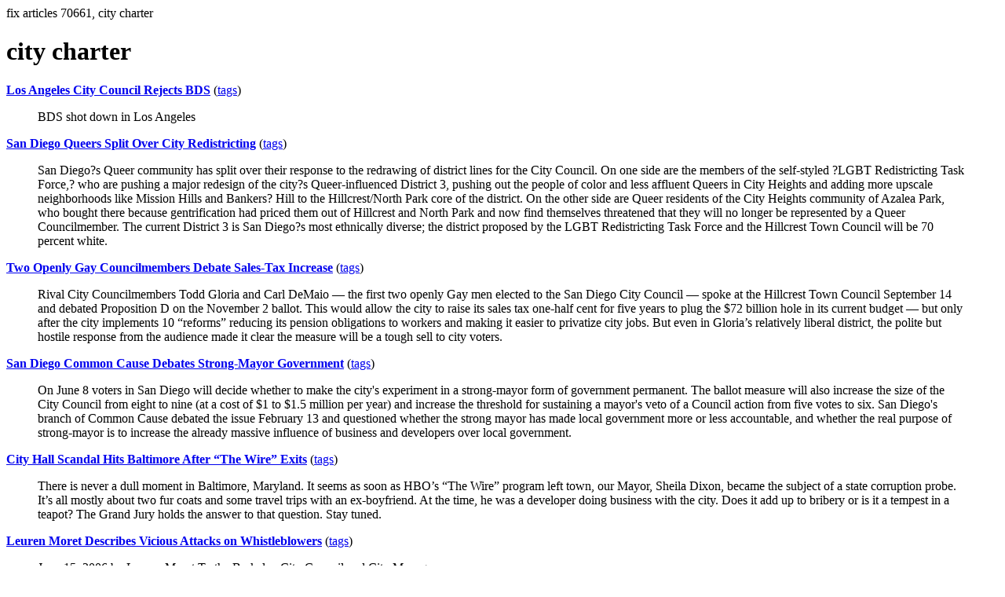

--- FILE ---
content_type: text/html; charset=UTF-8
request_url: https://la.indymedia.org/tags/tags.php?id=70661
body_size: 3256
content:
fix articles 70661, city charter<html>
<head>
<title>Los Angeles Indymedia : tag : city charter</title>
</head>
<body>
<div id="tagedit" onclick="document.getElementById('frm').style.display='block'">
		<H1>city charter</H1>
</div>
<form id="frm" style="display:none" method="POST" action="fixtag.php">
  <input type="hidden" name="id" value="70661" />
  <input type="checkbox" name="ignore" value="ignore">ignore</input><br />
  synonym:<input type="text" name="synonym"><br />
  <input type="submit">
</form>
<p><b><a href='/display.php?id=260580'>Los Angeles City Council Rejects BDS</a></b></a> (<a  href='index.php?id=260580'>tags</a>)<blockquote>BDS shot down in Los Angeles</blockquote><p><b><a href='/display.php?id=245920'>San Diego Queers Split Over City Redistricting</a></b></a> (<a  href='index.php?id=245920'>tags</a>)<blockquote>San Diego?s Queer community has split over their response to the redrawing of district lines for the City Council. On one side are the members of the self-styled ?LGBT Redistricting Task Force,? who are pushing a major redesign of the city?s Queer-influenced District 3, pushing out the people of color and less affluent Queers in City Heights and adding more upscale neighborhoods like Mission Hills and Bankers? Hill to the Hillcrest/North Park core of the district. On the other side are Queer residents of the City Heights community of Azalea Park, who bought there because gentrification had priced them out of Hillcrest and North Park and now find themselves threatened that they will no longer be represented by a Queer Councilmember. The current District 3 is San Diego?s most ethnically diverse; the district proposed by the LGBT Redistricting Task Force and the Hillcrest Town Council will be 70 percent white.</blockquote><p><b><a href='/display.php?id=241892'>Two Openly Gay Councilmembers Debate Sales-Tax Increase</a></b></a> (<a  href='index.php?id=241892'>tags</a>)<blockquote>Rival City Councilmembers Todd Gloria and Carl DeMaio — the first two openly Gay men elected to the San Diego City Council — spoke at the Hillcrest Town Council September 14 and debated Proposition D on the November 2 ballot. This would allow the city to raise its sales tax one-half cent for five years to plug the $72 billion hole in its current budget — but only after the city implements 10 “reforms” reducing its pension obligations to workers and making it easier to privatize city jobs. But even in Gloria’s relatively liberal district, the polite but hostile response from the audience made it clear the measure will be a tough sell to city voters. </blockquote><p><b><a href='/display.php?id=235132'>San Diego Common Cause Debates Strong-Mayor Government</a></b></a> (<a  href='index.php?id=235132'>tags</a>)<blockquote>On June 8 voters in San Diego will decide whether to make the city's experiment in a strong-mayor form of government permanent. The ballot measure will also increase the size of the City Council from eight to nine (at a cost of $1 to $1.5 million per year) and increase the threshold for sustaining a mayor's veto of a Council action from five votes to six. San Diego's branch of Common Cause debated the issue February 13 and questioned whether the strong mayor has made local government more or less accountable, and whether the real purpose of strong-mayor is to increase the already massive influence of business and developers over local government.</blockquote><p><b><a href='/display.php?id=218622'>City Hall Scandal Hits Baltimore After “The Wire” Exits</a></b></a> (<a  href='index.php?id=218622'>tags</a>)<blockquote>There is never a dull moment in Baltimore, Maryland. It seems as soon as HBO’s “The Wire” program left town, our Mayor, Sheila Dixon, became the subject of a state corruption probe. It’s all mostly about two fur coats and some travel trips with an ex-boyfriend. At the time, he was a developer doing business with the city. Does it add up to bribery or is it a tempest in a teapot? The Grand Jury holds the answer to that question. Stay tuned.</blockquote><p><b><a href='/display.php?id=165006'>Leuren Moret Describes Vicious Attacks on Whistleblowers</a></b></a> (<a  href='index.php?id=165006'>tags</a>)<blockquote>

June 15, 2006

by Leuren Moret

To the Berkeley City Council and City Manager:
</blockquote><p><b><a href='/display.php?id=158848'>Hope Springs . . . at the South Central Farm</a></b></a> (<a  href='index.php?id=158848'>tags</a>)<blockquote>Last month, the Trust for Public Land negotiated purchase option with developer Ralph Horowitz that depended on the City coming up with a $5M match for $6M raised by the South Central Farm.  Five days ago, the City reneged on the deal.  Friday, with three days left, the Farmers and their supporters, ever hopeful, demanded that Mayor Villaraigosa step up to support the Farm.</blockquote><p><b><a href='/display.php?id=157759'>San Bernardino City Council Turns Down Racist Petition</a></b></a> (<a  href='index.php?id=157759'>tags</a>)<blockquote>In a too-close vote, the San Bernardino City Council voted against the Illegal Immigration Relief Act Ordinance, and turned it over to the voters.</blockquote><p><b><a href='/display.php?id=150001'>Why the Farmers Must Win</a></b></a> (<a  href='index.php?id=150001'>tags</a>)<blockquote>In its Saturday editorial, the Los Angeles Times reduced virtually all the civic concerns of the historically neglected South Central to “niceties” and condemned a swath of the district to being a “concrete-and-asphalt” wasteland,“ &quot;a seemingly endless sweep” of “industrial warehouses, packing plants, and junkyards.”  It proclaimed that developer Ralph Horowitz must triumph, and the South Central Farm must be razed.  The Times was wrong.</blockquote><p><b><a href='/display.php?id=141600'>The Rocky Files</a></b></a> (<a  href='index.php?id=141600'>tags</a>)<blockquote>Who hired ex-CIA agents to snoop around the city attorney?</blockquote><p><b><a href='/display.php?id=20656'>Ballots across the West promise Power to the people</a></b></a> (<a  href='index.php?id=20656'>tags</a>)<blockquote>Public ownership of electric power is an idea whose time has come – at least in San Francisco, Las Vegas and in the Big Sky state of Montana. Voters in these western locales have a chance to vote Nov. 5 for ballot questions that open the way for city or state takeover or buyout of private utility companies.</blockquote><p><b><a href='/display.php?id=5817'>Neighborhood Councils:  Democracy or Crap?</a></b></a> (<a  href='index.php?id=5817'>tags</a>)<blockquote>Per the new L.A. City Charter (1999), we will have Neighborhood Councils, for better or for worse.  The activist community in L.A., which seems to be gaining momentum, is perhaps the only constituency that can stop these councils from becoming a total sham.</blockquote><hr>
<a href="ignored.php">ignored tags</a>
<a href="synonym.php">synonyms</a>
<a href="toptags.php">top tags</a>
<a href="worsttags.php">bottom tags</a>

</body>
</html>
